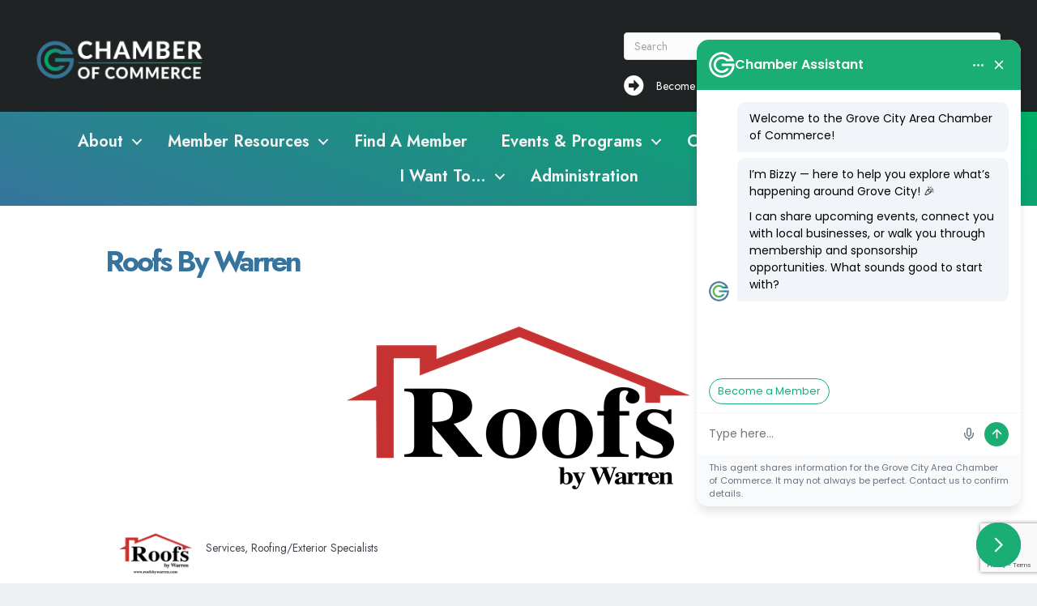

--- FILE ---
content_type: text/html; charset=utf-8
request_url: https://www.google.com/recaptcha/enterprise/anchor?ar=1&k=6LfI_T8rAAAAAMkWHrLP_GfSf3tLy9tKa839wcWa&co=aHR0cHM6Ly9idXNpbmVzcy5nY2NoYW1iZXIub3JnOjQ0Mw..&hl=en&v=PoyoqOPhxBO7pBk68S4YbpHZ&size=invisible&anchor-ms=20000&execute-ms=30000&cb=ff1gjj7rmqry
body_size: 48726
content:
<!DOCTYPE HTML><html dir="ltr" lang="en"><head><meta http-equiv="Content-Type" content="text/html; charset=UTF-8">
<meta http-equiv="X-UA-Compatible" content="IE=edge">
<title>reCAPTCHA</title>
<style type="text/css">
/* cyrillic-ext */
@font-face {
  font-family: 'Roboto';
  font-style: normal;
  font-weight: 400;
  font-stretch: 100%;
  src: url(//fonts.gstatic.com/s/roboto/v48/KFO7CnqEu92Fr1ME7kSn66aGLdTylUAMa3GUBHMdazTgWw.woff2) format('woff2');
  unicode-range: U+0460-052F, U+1C80-1C8A, U+20B4, U+2DE0-2DFF, U+A640-A69F, U+FE2E-FE2F;
}
/* cyrillic */
@font-face {
  font-family: 'Roboto';
  font-style: normal;
  font-weight: 400;
  font-stretch: 100%;
  src: url(//fonts.gstatic.com/s/roboto/v48/KFO7CnqEu92Fr1ME7kSn66aGLdTylUAMa3iUBHMdazTgWw.woff2) format('woff2');
  unicode-range: U+0301, U+0400-045F, U+0490-0491, U+04B0-04B1, U+2116;
}
/* greek-ext */
@font-face {
  font-family: 'Roboto';
  font-style: normal;
  font-weight: 400;
  font-stretch: 100%;
  src: url(//fonts.gstatic.com/s/roboto/v48/KFO7CnqEu92Fr1ME7kSn66aGLdTylUAMa3CUBHMdazTgWw.woff2) format('woff2');
  unicode-range: U+1F00-1FFF;
}
/* greek */
@font-face {
  font-family: 'Roboto';
  font-style: normal;
  font-weight: 400;
  font-stretch: 100%;
  src: url(//fonts.gstatic.com/s/roboto/v48/KFO7CnqEu92Fr1ME7kSn66aGLdTylUAMa3-UBHMdazTgWw.woff2) format('woff2');
  unicode-range: U+0370-0377, U+037A-037F, U+0384-038A, U+038C, U+038E-03A1, U+03A3-03FF;
}
/* math */
@font-face {
  font-family: 'Roboto';
  font-style: normal;
  font-weight: 400;
  font-stretch: 100%;
  src: url(//fonts.gstatic.com/s/roboto/v48/KFO7CnqEu92Fr1ME7kSn66aGLdTylUAMawCUBHMdazTgWw.woff2) format('woff2');
  unicode-range: U+0302-0303, U+0305, U+0307-0308, U+0310, U+0312, U+0315, U+031A, U+0326-0327, U+032C, U+032F-0330, U+0332-0333, U+0338, U+033A, U+0346, U+034D, U+0391-03A1, U+03A3-03A9, U+03B1-03C9, U+03D1, U+03D5-03D6, U+03F0-03F1, U+03F4-03F5, U+2016-2017, U+2034-2038, U+203C, U+2040, U+2043, U+2047, U+2050, U+2057, U+205F, U+2070-2071, U+2074-208E, U+2090-209C, U+20D0-20DC, U+20E1, U+20E5-20EF, U+2100-2112, U+2114-2115, U+2117-2121, U+2123-214F, U+2190, U+2192, U+2194-21AE, U+21B0-21E5, U+21F1-21F2, U+21F4-2211, U+2213-2214, U+2216-22FF, U+2308-230B, U+2310, U+2319, U+231C-2321, U+2336-237A, U+237C, U+2395, U+239B-23B7, U+23D0, U+23DC-23E1, U+2474-2475, U+25AF, U+25B3, U+25B7, U+25BD, U+25C1, U+25CA, U+25CC, U+25FB, U+266D-266F, U+27C0-27FF, U+2900-2AFF, U+2B0E-2B11, U+2B30-2B4C, U+2BFE, U+3030, U+FF5B, U+FF5D, U+1D400-1D7FF, U+1EE00-1EEFF;
}
/* symbols */
@font-face {
  font-family: 'Roboto';
  font-style: normal;
  font-weight: 400;
  font-stretch: 100%;
  src: url(//fonts.gstatic.com/s/roboto/v48/KFO7CnqEu92Fr1ME7kSn66aGLdTylUAMaxKUBHMdazTgWw.woff2) format('woff2');
  unicode-range: U+0001-000C, U+000E-001F, U+007F-009F, U+20DD-20E0, U+20E2-20E4, U+2150-218F, U+2190, U+2192, U+2194-2199, U+21AF, U+21E6-21F0, U+21F3, U+2218-2219, U+2299, U+22C4-22C6, U+2300-243F, U+2440-244A, U+2460-24FF, U+25A0-27BF, U+2800-28FF, U+2921-2922, U+2981, U+29BF, U+29EB, U+2B00-2BFF, U+4DC0-4DFF, U+FFF9-FFFB, U+10140-1018E, U+10190-1019C, U+101A0, U+101D0-101FD, U+102E0-102FB, U+10E60-10E7E, U+1D2C0-1D2D3, U+1D2E0-1D37F, U+1F000-1F0FF, U+1F100-1F1AD, U+1F1E6-1F1FF, U+1F30D-1F30F, U+1F315, U+1F31C, U+1F31E, U+1F320-1F32C, U+1F336, U+1F378, U+1F37D, U+1F382, U+1F393-1F39F, U+1F3A7-1F3A8, U+1F3AC-1F3AF, U+1F3C2, U+1F3C4-1F3C6, U+1F3CA-1F3CE, U+1F3D4-1F3E0, U+1F3ED, U+1F3F1-1F3F3, U+1F3F5-1F3F7, U+1F408, U+1F415, U+1F41F, U+1F426, U+1F43F, U+1F441-1F442, U+1F444, U+1F446-1F449, U+1F44C-1F44E, U+1F453, U+1F46A, U+1F47D, U+1F4A3, U+1F4B0, U+1F4B3, U+1F4B9, U+1F4BB, U+1F4BF, U+1F4C8-1F4CB, U+1F4D6, U+1F4DA, U+1F4DF, U+1F4E3-1F4E6, U+1F4EA-1F4ED, U+1F4F7, U+1F4F9-1F4FB, U+1F4FD-1F4FE, U+1F503, U+1F507-1F50B, U+1F50D, U+1F512-1F513, U+1F53E-1F54A, U+1F54F-1F5FA, U+1F610, U+1F650-1F67F, U+1F687, U+1F68D, U+1F691, U+1F694, U+1F698, U+1F6AD, U+1F6B2, U+1F6B9-1F6BA, U+1F6BC, U+1F6C6-1F6CF, U+1F6D3-1F6D7, U+1F6E0-1F6EA, U+1F6F0-1F6F3, U+1F6F7-1F6FC, U+1F700-1F7FF, U+1F800-1F80B, U+1F810-1F847, U+1F850-1F859, U+1F860-1F887, U+1F890-1F8AD, U+1F8B0-1F8BB, U+1F8C0-1F8C1, U+1F900-1F90B, U+1F93B, U+1F946, U+1F984, U+1F996, U+1F9E9, U+1FA00-1FA6F, U+1FA70-1FA7C, U+1FA80-1FA89, U+1FA8F-1FAC6, U+1FACE-1FADC, U+1FADF-1FAE9, U+1FAF0-1FAF8, U+1FB00-1FBFF;
}
/* vietnamese */
@font-face {
  font-family: 'Roboto';
  font-style: normal;
  font-weight: 400;
  font-stretch: 100%;
  src: url(//fonts.gstatic.com/s/roboto/v48/KFO7CnqEu92Fr1ME7kSn66aGLdTylUAMa3OUBHMdazTgWw.woff2) format('woff2');
  unicode-range: U+0102-0103, U+0110-0111, U+0128-0129, U+0168-0169, U+01A0-01A1, U+01AF-01B0, U+0300-0301, U+0303-0304, U+0308-0309, U+0323, U+0329, U+1EA0-1EF9, U+20AB;
}
/* latin-ext */
@font-face {
  font-family: 'Roboto';
  font-style: normal;
  font-weight: 400;
  font-stretch: 100%;
  src: url(//fonts.gstatic.com/s/roboto/v48/KFO7CnqEu92Fr1ME7kSn66aGLdTylUAMa3KUBHMdazTgWw.woff2) format('woff2');
  unicode-range: U+0100-02BA, U+02BD-02C5, U+02C7-02CC, U+02CE-02D7, U+02DD-02FF, U+0304, U+0308, U+0329, U+1D00-1DBF, U+1E00-1E9F, U+1EF2-1EFF, U+2020, U+20A0-20AB, U+20AD-20C0, U+2113, U+2C60-2C7F, U+A720-A7FF;
}
/* latin */
@font-face {
  font-family: 'Roboto';
  font-style: normal;
  font-weight: 400;
  font-stretch: 100%;
  src: url(//fonts.gstatic.com/s/roboto/v48/KFO7CnqEu92Fr1ME7kSn66aGLdTylUAMa3yUBHMdazQ.woff2) format('woff2');
  unicode-range: U+0000-00FF, U+0131, U+0152-0153, U+02BB-02BC, U+02C6, U+02DA, U+02DC, U+0304, U+0308, U+0329, U+2000-206F, U+20AC, U+2122, U+2191, U+2193, U+2212, U+2215, U+FEFF, U+FFFD;
}
/* cyrillic-ext */
@font-face {
  font-family: 'Roboto';
  font-style: normal;
  font-weight: 500;
  font-stretch: 100%;
  src: url(//fonts.gstatic.com/s/roboto/v48/KFO7CnqEu92Fr1ME7kSn66aGLdTylUAMa3GUBHMdazTgWw.woff2) format('woff2');
  unicode-range: U+0460-052F, U+1C80-1C8A, U+20B4, U+2DE0-2DFF, U+A640-A69F, U+FE2E-FE2F;
}
/* cyrillic */
@font-face {
  font-family: 'Roboto';
  font-style: normal;
  font-weight: 500;
  font-stretch: 100%;
  src: url(//fonts.gstatic.com/s/roboto/v48/KFO7CnqEu92Fr1ME7kSn66aGLdTylUAMa3iUBHMdazTgWw.woff2) format('woff2');
  unicode-range: U+0301, U+0400-045F, U+0490-0491, U+04B0-04B1, U+2116;
}
/* greek-ext */
@font-face {
  font-family: 'Roboto';
  font-style: normal;
  font-weight: 500;
  font-stretch: 100%;
  src: url(//fonts.gstatic.com/s/roboto/v48/KFO7CnqEu92Fr1ME7kSn66aGLdTylUAMa3CUBHMdazTgWw.woff2) format('woff2');
  unicode-range: U+1F00-1FFF;
}
/* greek */
@font-face {
  font-family: 'Roboto';
  font-style: normal;
  font-weight: 500;
  font-stretch: 100%;
  src: url(//fonts.gstatic.com/s/roboto/v48/KFO7CnqEu92Fr1ME7kSn66aGLdTylUAMa3-UBHMdazTgWw.woff2) format('woff2');
  unicode-range: U+0370-0377, U+037A-037F, U+0384-038A, U+038C, U+038E-03A1, U+03A3-03FF;
}
/* math */
@font-face {
  font-family: 'Roboto';
  font-style: normal;
  font-weight: 500;
  font-stretch: 100%;
  src: url(//fonts.gstatic.com/s/roboto/v48/KFO7CnqEu92Fr1ME7kSn66aGLdTylUAMawCUBHMdazTgWw.woff2) format('woff2');
  unicode-range: U+0302-0303, U+0305, U+0307-0308, U+0310, U+0312, U+0315, U+031A, U+0326-0327, U+032C, U+032F-0330, U+0332-0333, U+0338, U+033A, U+0346, U+034D, U+0391-03A1, U+03A3-03A9, U+03B1-03C9, U+03D1, U+03D5-03D6, U+03F0-03F1, U+03F4-03F5, U+2016-2017, U+2034-2038, U+203C, U+2040, U+2043, U+2047, U+2050, U+2057, U+205F, U+2070-2071, U+2074-208E, U+2090-209C, U+20D0-20DC, U+20E1, U+20E5-20EF, U+2100-2112, U+2114-2115, U+2117-2121, U+2123-214F, U+2190, U+2192, U+2194-21AE, U+21B0-21E5, U+21F1-21F2, U+21F4-2211, U+2213-2214, U+2216-22FF, U+2308-230B, U+2310, U+2319, U+231C-2321, U+2336-237A, U+237C, U+2395, U+239B-23B7, U+23D0, U+23DC-23E1, U+2474-2475, U+25AF, U+25B3, U+25B7, U+25BD, U+25C1, U+25CA, U+25CC, U+25FB, U+266D-266F, U+27C0-27FF, U+2900-2AFF, U+2B0E-2B11, U+2B30-2B4C, U+2BFE, U+3030, U+FF5B, U+FF5D, U+1D400-1D7FF, U+1EE00-1EEFF;
}
/* symbols */
@font-face {
  font-family: 'Roboto';
  font-style: normal;
  font-weight: 500;
  font-stretch: 100%;
  src: url(//fonts.gstatic.com/s/roboto/v48/KFO7CnqEu92Fr1ME7kSn66aGLdTylUAMaxKUBHMdazTgWw.woff2) format('woff2');
  unicode-range: U+0001-000C, U+000E-001F, U+007F-009F, U+20DD-20E0, U+20E2-20E4, U+2150-218F, U+2190, U+2192, U+2194-2199, U+21AF, U+21E6-21F0, U+21F3, U+2218-2219, U+2299, U+22C4-22C6, U+2300-243F, U+2440-244A, U+2460-24FF, U+25A0-27BF, U+2800-28FF, U+2921-2922, U+2981, U+29BF, U+29EB, U+2B00-2BFF, U+4DC0-4DFF, U+FFF9-FFFB, U+10140-1018E, U+10190-1019C, U+101A0, U+101D0-101FD, U+102E0-102FB, U+10E60-10E7E, U+1D2C0-1D2D3, U+1D2E0-1D37F, U+1F000-1F0FF, U+1F100-1F1AD, U+1F1E6-1F1FF, U+1F30D-1F30F, U+1F315, U+1F31C, U+1F31E, U+1F320-1F32C, U+1F336, U+1F378, U+1F37D, U+1F382, U+1F393-1F39F, U+1F3A7-1F3A8, U+1F3AC-1F3AF, U+1F3C2, U+1F3C4-1F3C6, U+1F3CA-1F3CE, U+1F3D4-1F3E0, U+1F3ED, U+1F3F1-1F3F3, U+1F3F5-1F3F7, U+1F408, U+1F415, U+1F41F, U+1F426, U+1F43F, U+1F441-1F442, U+1F444, U+1F446-1F449, U+1F44C-1F44E, U+1F453, U+1F46A, U+1F47D, U+1F4A3, U+1F4B0, U+1F4B3, U+1F4B9, U+1F4BB, U+1F4BF, U+1F4C8-1F4CB, U+1F4D6, U+1F4DA, U+1F4DF, U+1F4E3-1F4E6, U+1F4EA-1F4ED, U+1F4F7, U+1F4F9-1F4FB, U+1F4FD-1F4FE, U+1F503, U+1F507-1F50B, U+1F50D, U+1F512-1F513, U+1F53E-1F54A, U+1F54F-1F5FA, U+1F610, U+1F650-1F67F, U+1F687, U+1F68D, U+1F691, U+1F694, U+1F698, U+1F6AD, U+1F6B2, U+1F6B9-1F6BA, U+1F6BC, U+1F6C6-1F6CF, U+1F6D3-1F6D7, U+1F6E0-1F6EA, U+1F6F0-1F6F3, U+1F6F7-1F6FC, U+1F700-1F7FF, U+1F800-1F80B, U+1F810-1F847, U+1F850-1F859, U+1F860-1F887, U+1F890-1F8AD, U+1F8B0-1F8BB, U+1F8C0-1F8C1, U+1F900-1F90B, U+1F93B, U+1F946, U+1F984, U+1F996, U+1F9E9, U+1FA00-1FA6F, U+1FA70-1FA7C, U+1FA80-1FA89, U+1FA8F-1FAC6, U+1FACE-1FADC, U+1FADF-1FAE9, U+1FAF0-1FAF8, U+1FB00-1FBFF;
}
/* vietnamese */
@font-face {
  font-family: 'Roboto';
  font-style: normal;
  font-weight: 500;
  font-stretch: 100%;
  src: url(//fonts.gstatic.com/s/roboto/v48/KFO7CnqEu92Fr1ME7kSn66aGLdTylUAMa3OUBHMdazTgWw.woff2) format('woff2');
  unicode-range: U+0102-0103, U+0110-0111, U+0128-0129, U+0168-0169, U+01A0-01A1, U+01AF-01B0, U+0300-0301, U+0303-0304, U+0308-0309, U+0323, U+0329, U+1EA0-1EF9, U+20AB;
}
/* latin-ext */
@font-face {
  font-family: 'Roboto';
  font-style: normal;
  font-weight: 500;
  font-stretch: 100%;
  src: url(//fonts.gstatic.com/s/roboto/v48/KFO7CnqEu92Fr1ME7kSn66aGLdTylUAMa3KUBHMdazTgWw.woff2) format('woff2');
  unicode-range: U+0100-02BA, U+02BD-02C5, U+02C7-02CC, U+02CE-02D7, U+02DD-02FF, U+0304, U+0308, U+0329, U+1D00-1DBF, U+1E00-1E9F, U+1EF2-1EFF, U+2020, U+20A0-20AB, U+20AD-20C0, U+2113, U+2C60-2C7F, U+A720-A7FF;
}
/* latin */
@font-face {
  font-family: 'Roboto';
  font-style: normal;
  font-weight: 500;
  font-stretch: 100%;
  src: url(//fonts.gstatic.com/s/roboto/v48/KFO7CnqEu92Fr1ME7kSn66aGLdTylUAMa3yUBHMdazQ.woff2) format('woff2');
  unicode-range: U+0000-00FF, U+0131, U+0152-0153, U+02BB-02BC, U+02C6, U+02DA, U+02DC, U+0304, U+0308, U+0329, U+2000-206F, U+20AC, U+2122, U+2191, U+2193, U+2212, U+2215, U+FEFF, U+FFFD;
}
/* cyrillic-ext */
@font-face {
  font-family: 'Roboto';
  font-style: normal;
  font-weight: 900;
  font-stretch: 100%;
  src: url(//fonts.gstatic.com/s/roboto/v48/KFO7CnqEu92Fr1ME7kSn66aGLdTylUAMa3GUBHMdazTgWw.woff2) format('woff2');
  unicode-range: U+0460-052F, U+1C80-1C8A, U+20B4, U+2DE0-2DFF, U+A640-A69F, U+FE2E-FE2F;
}
/* cyrillic */
@font-face {
  font-family: 'Roboto';
  font-style: normal;
  font-weight: 900;
  font-stretch: 100%;
  src: url(//fonts.gstatic.com/s/roboto/v48/KFO7CnqEu92Fr1ME7kSn66aGLdTylUAMa3iUBHMdazTgWw.woff2) format('woff2');
  unicode-range: U+0301, U+0400-045F, U+0490-0491, U+04B0-04B1, U+2116;
}
/* greek-ext */
@font-face {
  font-family: 'Roboto';
  font-style: normal;
  font-weight: 900;
  font-stretch: 100%;
  src: url(//fonts.gstatic.com/s/roboto/v48/KFO7CnqEu92Fr1ME7kSn66aGLdTylUAMa3CUBHMdazTgWw.woff2) format('woff2');
  unicode-range: U+1F00-1FFF;
}
/* greek */
@font-face {
  font-family: 'Roboto';
  font-style: normal;
  font-weight: 900;
  font-stretch: 100%;
  src: url(//fonts.gstatic.com/s/roboto/v48/KFO7CnqEu92Fr1ME7kSn66aGLdTylUAMa3-UBHMdazTgWw.woff2) format('woff2');
  unicode-range: U+0370-0377, U+037A-037F, U+0384-038A, U+038C, U+038E-03A1, U+03A3-03FF;
}
/* math */
@font-face {
  font-family: 'Roboto';
  font-style: normal;
  font-weight: 900;
  font-stretch: 100%;
  src: url(//fonts.gstatic.com/s/roboto/v48/KFO7CnqEu92Fr1ME7kSn66aGLdTylUAMawCUBHMdazTgWw.woff2) format('woff2');
  unicode-range: U+0302-0303, U+0305, U+0307-0308, U+0310, U+0312, U+0315, U+031A, U+0326-0327, U+032C, U+032F-0330, U+0332-0333, U+0338, U+033A, U+0346, U+034D, U+0391-03A1, U+03A3-03A9, U+03B1-03C9, U+03D1, U+03D5-03D6, U+03F0-03F1, U+03F4-03F5, U+2016-2017, U+2034-2038, U+203C, U+2040, U+2043, U+2047, U+2050, U+2057, U+205F, U+2070-2071, U+2074-208E, U+2090-209C, U+20D0-20DC, U+20E1, U+20E5-20EF, U+2100-2112, U+2114-2115, U+2117-2121, U+2123-214F, U+2190, U+2192, U+2194-21AE, U+21B0-21E5, U+21F1-21F2, U+21F4-2211, U+2213-2214, U+2216-22FF, U+2308-230B, U+2310, U+2319, U+231C-2321, U+2336-237A, U+237C, U+2395, U+239B-23B7, U+23D0, U+23DC-23E1, U+2474-2475, U+25AF, U+25B3, U+25B7, U+25BD, U+25C1, U+25CA, U+25CC, U+25FB, U+266D-266F, U+27C0-27FF, U+2900-2AFF, U+2B0E-2B11, U+2B30-2B4C, U+2BFE, U+3030, U+FF5B, U+FF5D, U+1D400-1D7FF, U+1EE00-1EEFF;
}
/* symbols */
@font-face {
  font-family: 'Roboto';
  font-style: normal;
  font-weight: 900;
  font-stretch: 100%;
  src: url(//fonts.gstatic.com/s/roboto/v48/KFO7CnqEu92Fr1ME7kSn66aGLdTylUAMaxKUBHMdazTgWw.woff2) format('woff2');
  unicode-range: U+0001-000C, U+000E-001F, U+007F-009F, U+20DD-20E0, U+20E2-20E4, U+2150-218F, U+2190, U+2192, U+2194-2199, U+21AF, U+21E6-21F0, U+21F3, U+2218-2219, U+2299, U+22C4-22C6, U+2300-243F, U+2440-244A, U+2460-24FF, U+25A0-27BF, U+2800-28FF, U+2921-2922, U+2981, U+29BF, U+29EB, U+2B00-2BFF, U+4DC0-4DFF, U+FFF9-FFFB, U+10140-1018E, U+10190-1019C, U+101A0, U+101D0-101FD, U+102E0-102FB, U+10E60-10E7E, U+1D2C0-1D2D3, U+1D2E0-1D37F, U+1F000-1F0FF, U+1F100-1F1AD, U+1F1E6-1F1FF, U+1F30D-1F30F, U+1F315, U+1F31C, U+1F31E, U+1F320-1F32C, U+1F336, U+1F378, U+1F37D, U+1F382, U+1F393-1F39F, U+1F3A7-1F3A8, U+1F3AC-1F3AF, U+1F3C2, U+1F3C4-1F3C6, U+1F3CA-1F3CE, U+1F3D4-1F3E0, U+1F3ED, U+1F3F1-1F3F3, U+1F3F5-1F3F7, U+1F408, U+1F415, U+1F41F, U+1F426, U+1F43F, U+1F441-1F442, U+1F444, U+1F446-1F449, U+1F44C-1F44E, U+1F453, U+1F46A, U+1F47D, U+1F4A3, U+1F4B0, U+1F4B3, U+1F4B9, U+1F4BB, U+1F4BF, U+1F4C8-1F4CB, U+1F4D6, U+1F4DA, U+1F4DF, U+1F4E3-1F4E6, U+1F4EA-1F4ED, U+1F4F7, U+1F4F9-1F4FB, U+1F4FD-1F4FE, U+1F503, U+1F507-1F50B, U+1F50D, U+1F512-1F513, U+1F53E-1F54A, U+1F54F-1F5FA, U+1F610, U+1F650-1F67F, U+1F687, U+1F68D, U+1F691, U+1F694, U+1F698, U+1F6AD, U+1F6B2, U+1F6B9-1F6BA, U+1F6BC, U+1F6C6-1F6CF, U+1F6D3-1F6D7, U+1F6E0-1F6EA, U+1F6F0-1F6F3, U+1F6F7-1F6FC, U+1F700-1F7FF, U+1F800-1F80B, U+1F810-1F847, U+1F850-1F859, U+1F860-1F887, U+1F890-1F8AD, U+1F8B0-1F8BB, U+1F8C0-1F8C1, U+1F900-1F90B, U+1F93B, U+1F946, U+1F984, U+1F996, U+1F9E9, U+1FA00-1FA6F, U+1FA70-1FA7C, U+1FA80-1FA89, U+1FA8F-1FAC6, U+1FACE-1FADC, U+1FADF-1FAE9, U+1FAF0-1FAF8, U+1FB00-1FBFF;
}
/* vietnamese */
@font-face {
  font-family: 'Roboto';
  font-style: normal;
  font-weight: 900;
  font-stretch: 100%;
  src: url(//fonts.gstatic.com/s/roboto/v48/KFO7CnqEu92Fr1ME7kSn66aGLdTylUAMa3OUBHMdazTgWw.woff2) format('woff2');
  unicode-range: U+0102-0103, U+0110-0111, U+0128-0129, U+0168-0169, U+01A0-01A1, U+01AF-01B0, U+0300-0301, U+0303-0304, U+0308-0309, U+0323, U+0329, U+1EA0-1EF9, U+20AB;
}
/* latin-ext */
@font-face {
  font-family: 'Roboto';
  font-style: normal;
  font-weight: 900;
  font-stretch: 100%;
  src: url(//fonts.gstatic.com/s/roboto/v48/KFO7CnqEu92Fr1ME7kSn66aGLdTylUAMa3KUBHMdazTgWw.woff2) format('woff2');
  unicode-range: U+0100-02BA, U+02BD-02C5, U+02C7-02CC, U+02CE-02D7, U+02DD-02FF, U+0304, U+0308, U+0329, U+1D00-1DBF, U+1E00-1E9F, U+1EF2-1EFF, U+2020, U+20A0-20AB, U+20AD-20C0, U+2113, U+2C60-2C7F, U+A720-A7FF;
}
/* latin */
@font-face {
  font-family: 'Roboto';
  font-style: normal;
  font-weight: 900;
  font-stretch: 100%;
  src: url(//fonts.gstatic.com/s/roboto/v48/KFO7CnqEu92Fr1ME7kSn66aGLdTylUAMa3yUBHMdazQ.woff2) format('woff2');
  unicode-range: U+0000-00FF, U+0131, U+0152-0153, U+02BB-02BC, U+02C6, U+02DA, U+02DC, U+0304, U+0308, U+0329, U+2000-206F, U+20AC, U+2122, U+2191, U+2193, U+2212, U+2215, U+FEFF, U+FFFD;
}

</style>
<link rel="stylesheet" type="text/css" href="https://www.gstatic.com/recaptcha/releases/PoyoqOPhxBO7pBk68S4YbpHZ/styles__ltr.css">
<script nonce="bThqtgW0pzGnfQdlMvabVQ" type="text/javascript">window['__recaptcha_api'] = 'https://www.google.com/recaptcha/enterprise/';</script>
<script type="text/javascript" src="https://www.gstatic.com/recaptcha/releases/PoyoqOPhxBO7pBk68S4YbpHZ/recaptcha__en.js" nonce="bThqtgW0pzGnfQdlMvabVQ">
      
    </script></head>
<body><div id="rc-anchor-alert" class="rc-anchor-alert"></div>
<input type="hidden" id="recaptcha-token" value="[base64]">
<script type="text/javascript" nonce="bThqtgW0pzGnfQdlMvabVQ">
      recaptcha.anchor.Main.init("[\x22ainput\x22,[\x22bgdata\x22,\x22\x22,\[base64]/[base64]/bmV3IFpbdF0obVswXSk6Sz09Mj9uZXcgWlt0XShtWzBdLG1bMV0pOks9PTM/bmV3IFpbdF0obVswXSxtWzFdLG1bMl0pOks9PTQ/[base64]/[base64]/[base64]/[base64]/[base64]/[base64]/[base64]/[base64]/[base64]/[base64]/[base64]/[base64]/[base64]/[base64]\\u003d\\u003d\x22,\[base64]\\u003d\x22,\x22ZMOLw7fCvBDCm8Ktw5vCmR/CthoAw5nDo8KfQMKKw6LCqsKrw53CpUvDsQwbMcOtLXnCgFjDvXMJPsKjMD89w49UGj9FO8OVwqvCgcKkccK4w6/Do1Q/wpA8wqzCtgfDrcOKwo5GwpfDqzbDpwbDmE1yZMOuB1TCjgDDrCHCr8O6w4Y/[base64]/[base64]/[base64]/DkQbDhMOSwqTDk8O5w7LDmzfDlw81w7vCkRbDuX89w6TCrcK+Z8KZw5HDrcO2w48ywrFsw5/Cskc+w4dgw4lPdcKHwqzDtcOsDsKgwo7CgyfCr8K9wpvCusKbanrCncO5w5kUw7x8w68pw6sNw6DDoVrCicKaw4zDosKJw57DkcO4w4F3wqnDtQnDiH4TwrnDtSHCjcOyGg9xVBfDsH/CpGwCDU1dw4zCksKdwr3DusKLPsOfDAAQw4Z3w6New6rDvcK9w6dNGcO3bUs1CMOtw7I/w4kxfgtMw6EFWMOqw7QbwrDCm8Ksw7I7wovDrMO5asOvF8OvbsKOw6jDpMOpwpY8bzgtW2wyOsKhw6rCoMKGwpvCoMOYw7tgwrE7H1YNSyTCnB9xw689HcOLw4/CnAbDq8KsUSnCucKfwofDhsKhDcOpw4nDlcO0w73CpkbColk1w4XCg8OOwpMgw4kOw5jCjcKhw7RnW8KNCcO2esKgw5DDvVMsfGw5w7bCmjcmwrTCo8Obw5tRCsOXw75/w6zCnMKRwrZCwpAHb14HBcKKw4Fxwo5NeX3DjcKsNh8Qw5sxLkTCisKbw5RmV8K5wp/[base64]/Ck8KgTcKjMxEEwpRIY8KBSgbCpDAvGMOnJsKybMKPYMKpw5HDicOBw4/CrMKrOcO1XcOBw5DCj3A8wrfDuxXDrcKpa2nDn05BEMOdXMOgwqPDuzYBbsK0dsOdwppkEMKhbx8sfQ/CiQQPwp/Do8Kiw6F9woQYIX9iCA/[base64]/QhVBwqBFIEjCssOaw7LCtcKgwq9aw5c4BkVBVQJbXnFZw6hPwpHCqsK8wobCihnDvMKOw4/Do31bw7Rkw6Fgw7PDvQDDucKmw4/CkMOMw47Cky01acKkfsKmw7N8UcKCwpHDlMOnOcOnZ8K9wqrCr2gPw4l+w4fDn8KfCMOnPnfCocOwwrV3w5/[base64]/dFrCicKEw5I6wqAhJMOeRsKYw6bClcKVBWDCl8OfZcOZZgUiTsOXYypUCcOWw4Mrw6PDqD/[base64]/DjsK2wpXCrg1EHAPDqXDCmsOGw5HDrivDsDbCksKxH2XDtW3DkEfDsj/DlWDDk8KGwrIQa8K/Y1bCiXF5XSLChMKFw4QPwrg2QcOAwo5iwr7CusOUw5UKwrDDocKqw5XCnlvDsxRxwqDDqQvCnVodbXBxbWwrwrJ5T8OUwq5rw79LwpXDvALDtnBTJyJhw47CvMOWIBwtwpfDtcKywp7Cp8OvCQnCn8KhYmbCpg/[base64]/N8KNw67DpsKewphowpzDm8O9dMOlwqF1w4Y2KSfDrMKjw55iDC19w4FHNwvDqALCjiPDhzJYw4dODcKRw7/DlCxkwplLDHjDrwTCmcKMHEEgw6UOSsKpw5k1Q8K6w4UcHwzDpW3DujhfwrfDrcK6w4t/w4M3CyvDvMO7w73DgA1ywqTCiiDDk8OAPHd0w7FeAMOtwrJTJMOOScKrYMKHwpnCnsK9wpcwYsOTw5cfKUHCji0MNHPDtARLVcKkH8O0IDw7w4sFwrLDoMOETsOGw5HDncOoZcOvcsOQacK7wrLDtHXDox4IYSs5wo/[base64]/wphEM8KcWjbCrsO+w5bChCfCl2R/w6/DugPDiALCvTxXwr/DncONwoskw60nScKMLGTCvcKMPMOLwpTCrTkkwoTCpMK9XzE6cMK3JkA9E8OYeUXDhsKJwp/DnEtMEz4Tw4bCpsOtw4xqwq7Cm2/Dshg+w4jDvRFGwr5VfDc2M07ChcK/[base64]/[base64]/[base64]/w6kIJEnCiRYrwpQFSgXCm8KcwojCo8ODwpnDswYew7/CmcOALsO2w71mw7kJKcK1w7xhGsKKw5/CunzCi8OJw4jCughpNcKNwqBmBxrDpsKuDUTDv8OzEG1/[base64]/[base64]/[base64]/ClzfDuWtMwpXCoxB7wozDucOKK8O3csONLTzDikzCkcKnNsKEwoFXw7bCmMKSw4zDhSYxFsOiKF/DhV7CjEfDgEjDgGg7wo82BMK/w7DDjMKpwqhqP0nCn3lcNVTDocO5e8KQWhRDw5kkAcOqU8OvwpvClMOrIh7DlsK9wqPDsyQlwp3CusOOHsOsX8OEEhzCtsOvYcO3Yggkw71Jw6jCsMOBEsKdI8Ofwr7DvAfCu15Zw6PCgz/CqBNKwrnDuwgow4QMAV4Rw6Enw4tuGk3DtRHCosKbw4DCkUnCk8KiEcOFAWxvPsKtHcOdwrjDt17Ci8ONY8KZMz/ChMKowoLDtcKSHxLCi8K6UMK4wpV5woPDusOtwprCq8OGYzjCqEDCiMK0w5wfwoDCrMKBFjYHIE1Uw7PCiRZCbQzCmV5lwrvDkcKww501IMO/w694wpx6wrA5W3PCvsKHwp0pfMOQwpFxScK2w6Q8wp/[base64]/w6xdwqU1fS1Sw5bCtRHDjC1rw694w5E9K8OpwpZLZiHDhMKzY0wew7PDmsKjw6/DosOAwqvDmFXDs1bCnG3Dvi7DpsOrRkjCgmQyIMKTw7x2w6rCuUjDiMO4FFPDl2/DrcO6ccOJGsKow57CjVo+w40Awr0mVMK0wopdwpzDhUvDv8OoF2jCiloNXcO2T3zDrCZjE21nGMKDwq3CjMOPw6VSFFHCp8Kubx9Ew7A5Dx7Do2nCjMOVbsOqQsOxbsKXw5vCswjDm3/[base64]/wrzCllPCpMKzBMK+W11RZwrDp8Ohw6rCgHHDqSTDusKfwpQkFcO9wrrCsTrClQonw7lvSMKUw7nCu8K2w7/Du8OkfibDpsOMBxDDoBB4PsKqw7Q3CGBYPhQQw6pzw74yRH07wrDDncK9QnTCtgAwd8OTLnLDmcKrXsO5wrUxPlnDtMKAdXzDqsKgCWtQd8KCNsKABsOyw7vCmsOIw5lfcsONJ8Oow60bOW/[base64]/CuMKAMH3Ci2XCthzDncK+w6JuNcKDXMKAw7R+ExTDnHLCgnIsw6JAFSXDn8KKw4fDrwwPPSdnwqJrw71dwptdZz7DsGnCpkJHwrsnw4V+w6FXw67Dhk3DksKUwpHDtcKGdh4YwozDhxLDpcOSwo3CuT/DvFA4UTsTw6nCqDnDiShuIsO8UcO5w4gkFMOOwpXClcKdGsKccUt+MDAvSsKCMcKIwqFjLX7CgsOxwoUOLDgIw6o8XyjCoGrDiG0RwpbDnsOaPAXCkmQBV8O1McO7woXDjzMVw6plw6PCvTBID8Ogwo/Cr8OSwqzDhMK8wr1ZE8K2wpk1w6/DkzxWQFgBKMKdworDt8OEwp7DgcOEcUxddXkcVcKWwrcUw4BsworDhsOWw6DCh0dUw6ZLwp/Cl8O0w4vCg8OCAUwdw5UPKx9jwpTDuSU4woZowqnCgsKRwpx6YG4+N8K9w59/wrlLaz9jJcO4w4o3PEwUYEvCoVbCklsgwpTCqG7DncODH2NCXsK8worDsQHCgVkvMyTCksO0wpMsw6BSM8KQwobDnsKtwrfCuMO1wrrDucO+JsODwoTCsxvCjsKxwrgxUsKgKlNXw7PDicOow5nCo1/[base64]/Cn8O0wosNw4XDowfDvMKtwrkIw79Tw6oobWDCqFABw6HCnkLDmsKEf8OrwoIlwr/[base64]/CosKnwr/[base64]/Du8Kfw71lHAgfJsOSMCEuwo7CucOmMMKUAcOSAsOow53CrQB8fsOGX8Krwptmw77CgADDqTbCp8KQw6vCmX0AKMKNH1x3IwXCqcOQwrcSw7TCpcKtJAnCsAcAZcOvw7ZCw68IwqZ/w5DDjsKZagjCusKnwrHCg3zCt8KlS8OKw6lrw7TDiFrCs8ORAMKERVlhM8KbwpXDtk1VZcKCVMKWwr9YW8Ksewk/[base64]/DkE51D8KkfA4Pw6HDp8K1w5NOwrtcHMOeQynDpDjCqcO3w7BpHwDDlMOqwpFiScKEwqPCtcKIUMO6w5bChyIbw4nClkNFf8OEwrnCtMKJYsK/cMKOw4AcQsOew65RKMK/wpjDhzTDgsKLL3zDo8K8fMKhbMOqw5jCosKUXybDgcK4wq7CtcObL8KnwqvDsMKfw49Vw4NgL1E1wphNUHNobwDDgGLDisOHHcKFXMObw7oXGMOJHMKVw6IqwpDCksKmw5vDhCDDi8K7ecKEYhFIRznDlcKTBsOGw43Dk8Kzw4xUw6nDuQ0yFV/[base64]/CgsORw7/[base64]/DmMKWUMKyFcKRVMK5XjBJw5kFKXjDsXrDkcK+wpLDosOGwplxEG3Dr8OGcV7DsAhmMQV0EsKjQ8K2dsKTwonCjRbDs8KEw7/DmhFHES9Uw6LDksKZBMO5esKXw4k7wqDCrcKtdMKnwpECwofDjDg3MAEsw67DhVx2EcOaw4QiwrHDgcOiSBtBBsKMYSvCvmrDsMOrIMKrETXCg8O5wp3DphjCtsK/Rj8Kw51wBzvCgXcTwpZQPMOawqpHEMOncwTCkEJkwp8+w4zDp3lywoxyJ8OFbHvCkyXCl1R/CE12wrlDwpLCuXR9wqJtw7ZkHwnCl8OWAMOjwr/[base64]/Dp3ccwrjDtcKAwqxFw6nDkhA9wpjCvk3CvcK6wqUlw4k+WcOZHw9iwp/DoznCp2rCtX3DplDCucKrMkREwocMw4LCmznDisO0w4sgwrlHB8OrwrjDvMKYwoHCoR02wqfDocO/[base64]/wrHDqRzDocKnw6TDjMOPLWMVwoUBwpLDr8K2wrs/SsK2J0fCtcOiwq/CqcOAwr/Dly3DhFjDq8O1w6TDkcOiwooswpBGB8OxwpdVwqJKAcO/wp4RGsK2w61FLsKwwrR6wrc1wp/CujzDmCzDoGXCi8OpGMKKw6tpw6/[base64]/DtUhXwrbDpRwWZMOlMn7CpT/DscOaw7U4FC1zw4gfFcOccsKOWlkLKSrCu3nCnsOZN8OjNMKJeljCocKNTsKGRHvCkw/CvcKUFMOTwqLDi2cFUhE1wobCjMKiw4zCssKVw6jCk8OnPHh0w7TCuXjDo8O2w6kfaUDDvsO5YBk4wpTDrMKRwps8w7/CtWt0w4wNwrY0NHbDoj0vwqjDssOKD8Kaw65DBw12NBjDlcKaHHHCjMOrAnRTwr3Ci1xYw5DDosOqCsOPwpvChcOWV2kEA8OFwoUveMOlaXUnFMKGw5LDicOcw43Cg8K/N8KAwrA0G8KgwrvCohDDp8OaT3XDmyw0wolHwqPClcOOwqxmQ0/DqMKCCU9SeFM+wprDiGE0w53CkcKsfMO6OCJaw7UBOMKfw7XCpcOXwr/Cq8ONc153JABBKVsTwrjDkHtqYcOewrwlwptHFMKMEMKzFMKhw7rDvMKOeMOywoXCn8Kmw64cw6cbw7E6YcKUezFPwqfDj8KMwobDgMOIwpnDkXnCun3DvMOowqICwrrCj8KcaMKGwp1/dcOzwqLCo1kSA8K9woAsw5dcwoHDucKDw7tTCsKgTcKzw5DDvA3Cr0TCkVFFQy4CGHXCm8KWGMO/BWBVP0/DjA1JDyM9w4IYfUvDgiwIPCzCpipow5thw5l2YMO4ScOswqHDm8OBScOmw6URBAgmOsKJwr3DmMKxwq5bw4F8w6HDrsKRHcOHwpECU8KVwpQAw67Cr8KNw7hqOcK3HcOVQsOgw5x/w7RFw5Ffw4/CtCUTw4vCl8KCw7VDd8KSKBLCiMKTSgHCvVvDkMOowrPDii1rw4bDjsOVUMOSMcOFwpAOfXp1w5XDlsOwwrA7QGXDtcOcwrzCtWVsw77DkMObeGjDscOFJzDCtMKGNGHDq2QwwrbCrSLDlGtYw5FYZ8K9dnJ4wpnCncKUw4DDsMOIw7TDpXsSHMKuw5TDs8K/N0ldw4jDpj1ow5vDtRZsw7vDr8KHLybDsH/Cr8KyIF0sw6XCs8Oyw51zwpbCmcO3w75+w6/CsMK0HFZXQyl8CMKdw5fDh2trw7olTQ/Cs8KsYsO5LMKkfQ9mw4TDnx1BwprCtx/DlcOpw70HasOOwqJZWcKrTcKOw4ANw6PDocKFQTfCk8KBw7fCicOHwrbCucK3fj0BwqIfVnDDuMKWwpLCjsOWw6LCqsOcwojCnSHDpEdYwrzDpsKHIApCLhfDjzBpwp/Cn8KPw5vDkXDCvcK+w5Fgw4/DjMKPwoNLX8Oiw4LDuCXDqjzClVJiaj7CkUEFcQAGwrdKScOOUXwcOgfCi8OJw69XwrhSw57Do1vDu27CtcOkwqPCkcKxw5MLUcO8CcOrAWYkGcOnwrbDqAkXLnzDq8KoYV/CkcKtwqcAw7LCiCvDkEbCtHfDj0/CpsOcU8K0fsOODsO7F8KyFG8ew4MPwqh7TsOsBcO+FjgJwrjCgMKwwoDDvjtEw6c5w4/[base64]/DpxpcOsK8w4JrwpPDvMK+w6HDuV0Mw47Ci8KcwohtwrZ2EsOhw63Ch8K3PMOfPsOjwrjDp8KWwqNCw4bCucKZw5duVcKGZcOZBcO5w6jDhWLDgsOObgzDklHCqHA7wpnCtMKAScOmwpcTwoQreHYDwoo9LcKxw5U1GWQxwrkEwr/DkFrCt8KwFH4yw5jCqhJKHMO2wofDlsOqwr/CplDDrcKCThxdwqvDj0xdMsOowqZbwojCocOYwrt7w69Fw4DCt2xjQjfCscOOORNGw4HDucKqcR5xw63CuWjCkl0zHB7DrEIwA0nCpVXCuGRbWH3DjcOAw77ClUnClW8FNsOkw78jDMKLwpUWwoDDg8OeFVJ/wobClBzCigTDrzfCiictEsOYMsO1w6g9w4LDp01TwrbCrsOTw4HCliHCsSljBxrChMOaw6kAG2FkFMODw4zCvzrDlwhlJiXDssOdwoHCusKKXMKKw7LCmg0tw7hkY2UxDWHDgMKsXcKkw7xWw4zCrQvDg1TDr15KUcOfWlEMNkJZd8KbK8Oaw7LCjj/CmMKiw4lew4zDsgLDk8OZe8KRHsOqc1MfQ2ZdwqcENnLCs8OvZGkpw5LDlHxedcOef0vDuA3Dh20xBsOtPiDDssKVwpnCkFE9wpDDnSRaPsOCdV9+VUDChsK/wpsQfDLCjcO5wrHClcKFw4ELwo7CuMOYw4rDiiPDq8Kaw6jCmgLCjsKsw7TDmMOeGHfDsMKyCMOfwrgzQMKTPsOuOsK1FXUgwrI7a8OREVPDgG/[base64]/EyPDiwLDph7CjgscwqDCqygmwq3CpcKmwodGwqhRBl/CqsKywrY5OlA7dcOiwpvDj8KAKsOhAsKywpIYFsOQwonDmMKjCQZZwpDCrAVvWAtzw4PCvsKWC8ODJ0rDl3c4w59EBhLDuMO3w69HJg4HDMK1wowbYcOWH8KKw4JAw6J3XT/CuAlQwqjCkcKXED18w7wBwrxtFMKGw6HCvFvDosOsW8OAwqrChhdyLjPDqsOgwrzDumfDnVBlw48PGkfCuMOtwqglacO2JMKZEHlMwpDDgEo4wr9uI2rCjsOgOkgXw6hTw6rDpMOqw6JDw63CtMOAR8O/[base64]/YSliw73DmMO0K8KJw7vCj8KSw6UAYMKeKBpmw7k/A8KRw4k+w6t4IMKywrddwoI0wpvCvMOgWADDnS7Cg8OXw4nCl1VEWMObw7/DngM5NGjDu0UTw548KcOXw4V1WCXDqcKWVh4Ww694ZcO5w4jDkMKLK8OoUcKiw5fDsMKlVitmwq5YRsK1c8O4woTDm27Ds8OMw4TCqi88a8OfYjzCiBwsw5FBW1R7wpfCi1Vvw7HCksK4w6QrXMO4wovDn8K+BMOpwqrDj8O/[base64]/CoQnCrnwkw73CvQ3DjlfDnhsTwpnDrcKSw7xbcyHDjBDDpsOmw7s9w7PDncKwwpTCvhnCqsKXwr7DoMOcwq8mFC/DtmjDgDsuKG7Dml86w5U0w6bChFzCsxnDrsK4wo/DvBFxwozDosK2wpEFGcODwrtJGXbDsnk8acKVw7gpw4XCjMO8w7nDrMOkI3DCmsKiwqLCqyXDkMKhPMKmw7/ClcKYw4DCnzQdJ8KQcnxQw55iw61vwohlwqlzw6nDmB09LcOjw7F5w5xfdkwNwq7CuzDDs8KhwpjCgRLDr8Ovw53DkcOeYWJtAxdoHG0SE8KDw5PDmMKqw7FrN1INF8KXw4c/akzCvHdvSn3DkHt4MFAXwqfDr8O2DytTw7Now4MiwqPDrl/DscOBSX3Dn8O4w7VJwrA3woM8w5nCsgRhPsK9ecOdwpx0w4RmWMOHEHcPL0bDiTfDtsO5w6TDrl9hwo3Cr1/DosOHLUfCtMKnIsOTw5JECxrCmCUHH0/[base64]/DgDzCjhbDlMKDJMKnJMOXwpwaQT7CmcO0MFXDnsOCwrjDqxHDqG8rwqDCunQTwr7DujzDtsKTw5Nbw4/DsMKDw4NAwp5TwpVZw7dqdMKeVsKFCWnDn8OlK1wsV8Kbw6QUw7zDhTjCuD5cw4HCrcKqwqN3B8O6IT/Du8KuLsO2W3PCrHjDlMOISB5tWTDDl8OgHm3Cg8OUwr3DvA/CswbDrcKwwo11IAU9IMO9XWpJw4cgw7RHRMKyw5wfZ3DChMKDw4nDmcKnJMOrwqVvdirCo2nCjcKKTMO6w5PDjcKAwoLDpcOFwo/CgjFOwoQvJWnCoy0NSWfDlGfCqcK2w5nCsHQBwpYtw4UgwoQ7ccKnccOBNQPDgMKbw61ALWN+bMOrdRwbEMONwrUeTsKtLMOfdMKQTC/DuHB8AcKdw5htwqDDnMOuwrPDusKNSCpwwqlYH8KxwrrDt8KzJMKEGsKRw5Fkw4YUwr7DuVXDvMKTEmETdXnDoEfDiG4jb1t9RUnDoSvDol7DscOFXC4vLcKYwrXDhwzDkDnDiMOUwrPCm8Ouwo9QwpVYIW/DtnTCojrCuyLDnR/Co8O5G8KyTcKdw7LCt0VyUCPCocOQw6Qtw61lZGTCtzY6XhFjwpE8OzNPwokow4zCl8KKwqtUbcOWwq5TKGppVGzDosKcFsOHdMOZfBQ0w7NcDsOOZTxTwrZJw60fw7bDp8OZwp0xMArDpMKNw7nDkA1BTVRSacKrIkzDlsK5wqx5VMKJYEo/LsOeYsOowo8RLX4RfMOQR1TDnFXChsOAw63ClMOmPsONwpsVw5/DlMKbGy3Ck8O0dcOrfGNTE8ORNWrCizY/w6/CszbDiyHCkyfDnWXDg2Y7w77DpBTDscOoCCIoLsKzwrJHw74/w6/[base64]/[base64]/Y8OEwo1pwofDhFEFPgHCsThbURkWw79bMHXCvsOuak3CuWtXwqUaAQk/w6fDlcOMw6TCksOgw55ww5LDjTUcwrDCjMOhw4vCs8KCXzFTR8O3TxrCjsKwbMOoLzLCgyM0wqXCncOfw5rCjcKlw7ARYMOiAzvDqMORw64lw5PDmzjDmMOmScOtD8OCQ8KMcVl+wo9VQcOlLG3DmMOucCTDtEzDuigXa8OQw7hIwr9wwoRxw7l/w5ROw5Boc0s2wp19w5ZjfRXDjsKkBcKqTcKmOMOWfsKbJzvDsAQsw4NGQgjChMK/O3MRZsKaWSrCi8OxZcORwqzDncKkXS/ClcKfGlHCqcOww6nCnsOKwpAyccKewrhrJwHCi3fCt2XDtcOjesKeGcKccWpRwo/Dhi1Qw5DCsWoOBcOOw6IWWXM2wrXDusOcL8KMcg8qeU7DisKVw7pBw4zDoFLCkQnCiAjCozxRwqHDoMKow5IsIsOPw6rChsKYw789XsKxw5TCosK7UcOvYsObw7NbNHRIwovDpULDl8Kof8Ocw44rwo52EMOkXsObwrQhw6APUxPDhAV3wo/[base64]/RsOtOSjCvMKLw7o5w5pdNDtmO8Knw70yw6Ysw4QLWcKnw4oKwrNWbMOHfsOHw7E8wo/Ck3fCgcK/woPDq8KoPAc6a8OZby3Dt8KWwq1ow73CoMO0EcK1wqzCn8OhwoB2YsKhw4Z/RxDDsRUrZMO5w6PDs8Oxw4kdQ3nDvgfCisOZQXzDqBxSfMKhDGbDi8OafsOQMcOUwrRcEcOcw5HCqsOywpzDrmxjDgzCqycaw7Bxw7QDQ8O+wpfCucK1w4wSw6HClwEJw6rCrcKkwr7DtEEHwqgBwoZPOcKqw4fCsw7DkETCmcOvV8KTw47Dh8OwBsK7wo/[base64]/KMK/VQfCkj/Dq8KGAMKOG8OEwojDjwzDt8OaMMKVwo/[base64]/[base64]/CpcOxwovCimDCiMOCwqbDlArCikHCmC/[base64]/Du10oDMK4TcOuA2EmOMKCwqPDqFlqbWzCkCRhQ31yJnPDuSbDuwbCkgLCtMK6HcO5YsK1FMKAEMOfSH48PxV0ZMKeSVlDw6bCvsONTMKFwrhYw5kSw7PDv8OTwqwYwpPDombCs8K0C8Kmwpk5ECALMxXCnDAcKSbDmyDCmW8Cw5VXw7/DsjEICMOVC8KsbsKQw73DpGwqG0PChMOLwpsUw7Y2wrXCisKcwoZRD1YxCcOhesKUw6F9w4FEwqdUSsKowr5Bw59Ww4Mrw7bDosOBA8OMRhFCw5vCr8KBFcOzMgvDsMOJw4/[base64]/CkmVHwp0xwppGw6phKmLCp8K2w4IWbig/ShAGPQFBNMKXXw4GwoBww5PCncKuwr9cHDB+w4EqChhZwq3Dq8OALULCo31aMsOhQmwrIsOcw7rCl8K/[base64]/DiyXClWMwdsOwHD0mwowrwofDih/CqcO0wqU/Z8KRdAjDpDHCicKeS3LCgz/CtBkCYsOcQyIXRlTDncOIw48PwqsuWcOuw4bCvWfDnMOSw4UvwrrCukHDuBkOfxPChg9KUsK/EMKBAMOKbsOEM8OGRkrDsMKgbsOyw7PCj8KZCMKowqRkDkrClUnDox7CkMOsw5FfDE/CvDnDn0Fawr0Gw7xzw4kCXmtqw6oWbsOFwopWwpBQQlnCu8KbwqzDnsOTwqxBVQbDiE9rIcOmHsKpw7QMwrbCjMKKHsO3w7LDgUTDkgbCpBDCmkvDl8KCEiXDgBp0YkPCmcOqwpDDi8KFwrnCksO7wq/DgQVlOyVpwqHDqBJKWXlBIkMVAcO0wqTCo0I5w6rDqmo1wplZTMOODcO1wrfCvcOAWAfDqsKyDlxHwrLDlsOJAh4aw4UlQ8OfwrvDiMODwoUew4Z9w6TCucKZHcOqP1E1MsOxw6ISwq/Cq8O6TsOiwpHDjWzDmMKdXcKkfsKaw7BAw5vDjAVxw4zDj8OUw5DDjVjCmMOaa8K6JWhLPW8aeQFBw6Z1fMKLLsODw6bCncOrw6PDjTzDqMKLLGTCll3CvsKdwo1rDT8/wqJ0w5VFw5PCoMOywp7DpsKWZcOkJlMhw5gOwpVEwpgRw5HDgcO+TQjDssKvan3CqRTCtB7DucOxwrPCocOnc8OwTsOEw69tM8KaB8K/wpBwZlLCsDnDh8OMwo7Dtwc3ZMKvwoIFEGBIRxUXw53CjVDCumgmG2DDiXHDnMOzw7HCgMOgw6TCnV5ywr3DgFfDj8Omw77DriZPw59dccOzw5jChRoxwr3DrcKVwoVKwpfDuyvDh13DrF/ClcOBwo/[base64]/w4QxXjnCssK9woESwqRfO0EUw6wwKsONw63DsT5AHsO3SMOMLsK0w6rCisO/Q8OgccK1w5jCqz3CrljCujzCq8KWwojCgcKAFl3DnUxmdMOnwqvCsVVGYiV2YiNkecOhwqx9Jh8ZJlZ5wpsSw6ENw7FZFsKzw78XLsONw4sDwr3DgcKrCGtSJjbCo3pew7XDrMOVAyA8woxOAsO6w5LCi3/Duxs6w7kOSsOJOcKJJTfDvB3DmsO5wrzDr8KHWzUHB0MBw5ZHw5ItwrXCucOrY0jDvMKdw5NPaDYgw6Idw4DDh8OVwqU5I8OWwrDDohLDpjZ9PMOiwq1zIcKlMUXCn8OVw7NWwoXCj8OAWTDDp8KSwqsAw6k/w6bCnSgzYcKrEjFMTX3CgsKvCC4gw5rDosK9J8OSw7fCsDEdLcKPecKjw5fDg3ASdl3CpRxVRcKIFcOhw6NYKTTClsO9Cg1RXkJVdCNjPMOROifDtW7DsE8NwpPDjFBQw7tHwr/CpGrDkjVTVn3DvsOSdX3Dl1Emw4PDvR7Co8OYTcKbG1lgw5bDhhHCt0t6w6TCp8KKDsKQL8OBwrXCvMO1fEQea3jCj8K0EnHDkcOCDsKMacOJb3zDvQNwwpzDu3zChFLDh2cHw6PDt8KEw4/DlU5MS8Ohw7MgNC8AwoILw4crAMOww7InwpITdH9nwpZ2ZcKEw7jDucOdw7JyBcOVw7bDl8OZwrQlImHCrMK8Q8KBRxnDugscwoHDpDnCmChSwpXChcKBKMK+CjjCnMKuwoUDJ8ORw4TDoxUOwrMwLMOPfMOLw7/DkMOYN8Kfw4pfFcOlH8OpFXBYwpbDogfDihTDtzjDgUPDqyh7ZjcIcnNdwpzDjsOowqhFBcK2QMKbw5jDni/[base64]/Di8KNw6loWxjDgXxSD8OTw6bCvzPCh17CrsKbNMKKwpcbAsKLJm1Jw4x4HMOjB0Nnwq/DnXM3OkxCw7HDrGYxwpl/w4FFeBguXMKkw7dJw5J3F8KLw7McEMK9I8KkECrDocODQ1ZTwrrCm8OzZlwiHSHCqsOdwrAhVgIrw79Nwo3DrsK+KMOmw60DwpbDgR3DkMK6wprDqMO/[base64]/w6UDAsOswpl6ei7CuAwMXidAbMKUwqPCtwFEVFY/wobCq8KSfcO0wpzDhVHDj13CjMOgwoIZXTF+wrAVS8KLbMOFw5TDj0lofMK8woVQMcOowrTCvSDDqmrDmWs6a8OqwpIVw45fw6N4LXvCksOvC2I/[base64]/[base64]/DiMODL8OQbcOdAEF1fSvCuAUEwrTCjTfDtDlveG8Rw45adsKzw4VddgzCg8OeOMKmScOhGsK1aEEfWhnDs2XDjcOmRMO5e8Krw5rDoCPDiMKBHSFNLhXCmMK/dlUXOHlDP8Ksw7rDuynCngPCnzhjwoENwrvDoD/ClC5AfsO2w5XDv0TDocKBIDPCmQYwwrbDmMObwpBnwqcVdsOgwpbDs8OzD0loRQ3CvTIRwpo/wptYEcKKwpHDusOXw7ojw5gvRAMUSULCv8KqLRjDpMOCUcKAcQ7CgMKJw4PDssOVO8Oqwq8vZzM4wpvDjsOTR2rCicOAw7jCqcOawpQ6bMKOemoaJGZwJsKdVsKPacKJUB7CnUzDoMOYw4MbQSvDusKYw7fDg2cFCcOiwrhUw6pIw7Icw6fDj3URYRrDnlbDpsO3QcO/wrdTwrTDpsKkwp7DisONUW5pRFHDhlsjwqPDgBUnK8OVF8Khw6fDt8Kgwr/[base64]/woAVejnDlMOEwoLChlrDkm3CgMOUw55aw4sRwrU4wrtZwrXDoR4MVMOzdsOnw4PClgV5wrlmwo96c8OCwqjCjm/CkcKjAcKgTcKUwovCj1zDvjsfwqHCisOfwoQYw7xSw6bCicOQbwbDmRZ4N3HCmTjCqx/CrDloJQfCtsKdMwF7woTDmFDDrsOWI8KTFXNTX8OYQsOQw7fDomrCl8K8C8Ouw5vCicKxw5dgClzCqMK1w5F/w4XDocO7MsKDb8K2wq/[base64]/[base64]/DmMKDw47DuFxsdsKjwpVqw77DngPDqMKTw7g5wrEtVnTDogoHZwbDn8OzY8K+GsKQwp3DiDImVcODwqoPw6zCnF4iTMOQwpAnwqnDtsOkw75twoYaNSFCw4ImGAjCv8KHwq8sw6/[base64]/CuyEGw5xNwrA9w4XDoQZ6wokQFzNLwq42EcKUw67Dt1NOw70CPMOMwpfCo8OswpfCoH19VnAaFh/[base64]/DhEvDj2DDrh3CiGAUBnFpS8OJwpjDrA1ZZMORw6V2wqDDusO9w7FAwr1nOsOSWsOqFCrCr8K7w5J4NsOVw5lkwoPCmS/DrsOsKjfCt1MjRgTCv8OsU8K0w4BPw5fDjsOawpLCoMKGHcKDwrxMw7bCnBnCqsOOwqXDusKxwoBLwrx8SXMewrcOJMOOPMO5w6EZwpTCv8OIw4AqG3HCo8Ovw5TCtiLDs8K+P8O/w63Di8O8w6jDkMKzw5bDri0VOWUNHcK1QQLDoQjCvmAQGHwZS8KYw7nDg8K4ccKew7s3K8K5G8KhwqABwqMjRMOSw6IgwoHCoFoDG1MnwqfDo3LDosO3MEjCjsO3wp8SwpfCrBnCmS4/w6svIMOIwooLwqJlDCvCv8KHw4sFwoDCrCnCjnxSMn/DpMK7MDoyw5oswqdNMgrDnBTCucKRw6x/[base64]/CrcOuZUhKw4jCocO4w4Uow7PDlz/CoDPCuGHDvn0vJSPCocKRw5xGAcKSEDp2w7Ipw7AswpXDvw4NQsOQw4jDjMKowqPDhMKmJMKQL8OfHcOUVsKlBMKlwo/[base64]/[base64]/CuinCnWQjH8KqwqZZP8Kiw4TDtsKkw706J0hQwobCqsOAPRZ2U2LChC4FMMO1V8Kfem4Mw4/CoAjDn8KOYsOtUcK3I8Oyc8KRJ8OwwrZWwpd+PxDDiDU4N3zDlRrDoRdQwrI+FDdidicYFwfCvsKPRMOuHMK7w7rDt3zCrhjDhMKZwrTDjyxaw77CpMOGw4QcCsOebcKxwpvDoW/CnlHDh2w4TsKyM2bDr04oEsKpw7oHw65QPsOpQm02wozDhDhleTIrw53DhsKRIjHChsOXwrvDtsOCwokzIFZ/[base64]/CuMKdHMOXLcOlRMOAKzYpwpw0w6RlE8O3woYscgTDmMKhIsKqOjjCjcOxw4/DrSTClMOrw749wo1nwr4Gw5bDoHYje8O6U212XcK4w5YtQgNBwoHDmCHDkjsSw6TDhnrCrg/CuGwGw6UZwqTCoG9VbD3Do0vCnsOqw4FPwqE2G8Kww7bChFjCpMOww5wEw73CkcK4w7bCgjnCrcKbw5E7FsK3cBfDsMORw4diMXh/[base64]/CuMKXPcKZY8KlwpTCtsO/wplcc25jLcOUQUhDM3Zww6PCsMKGK0M2dyBRPcKQw49FwrZmwoU7w7l7wrDCsUBpVsOuw45fB8OnwpHDiVEXwp7DgS7DrMKHaV7DrcOhSi8Gw4tOw4haw6xrQsK/UcOfPlPCjcOqDcOUfXQdHMOJwoovwoZ5MMOke1Q6wp3Ct0Z9AsKVBlLDjFDDgsK1w7XCj1tgYsKXMcK6JC7Dl8OgbhbClcOiDE/Cg8KuGjrDgMK+eCDDs1DChALCvw7CjlLDsB9yw6fCssOAFsK3w5Qtw5d6wqLCpcOSJ1V1cg9JwqDCl8Odw7Aow5XCskTCvUIyCn/[base64]\x22],null,[\x22conf\x22,null,\x226LfI_T8rAAAAAMkWHrLP_GfSf3tLy9tKa839wcWa\x22,0,null,null,null,1,[21,125,63,73,95,87,41,43,42,83,102,105,109,121],[1017145,275],0,null,null,null,null,0,null,0,null,700,1,null,0,\[base64]/76lBhnEnQkZtZDzAxnOyhAZ\x22,0,1,null,null,1,null,0,0,null,null,null,0],\x22https://business.gcchamber.org:443\x22,null,[3,1,1],null,null,null,1,3600,[\x22https://www.google.com/intl/en/policies/privacy/\x22,\x22https://www.google.com/intl/en/policies/terms/\x22],\x22UIwdEySiTOPTknqnSLP3TaU1gwCBzGV0yWyGn7UCizA\\u003d\x22,1,0,null,1,1768811396995,0,0,[14],null,[223,249],\x22RC-sDfKyeBt0wpweg\x22,null,null,null,null,null,\x220dAFcWeA54TEeOq36U6s0DRf5rig7Ddll5VPhEfGsyEVy3XPu7GhvMbW1a5fJixDdTgGbC37VpbWXQP-5TxrDvNkEfHPF6NO29lg\x22,1768894197193]");
    </script></body></html>